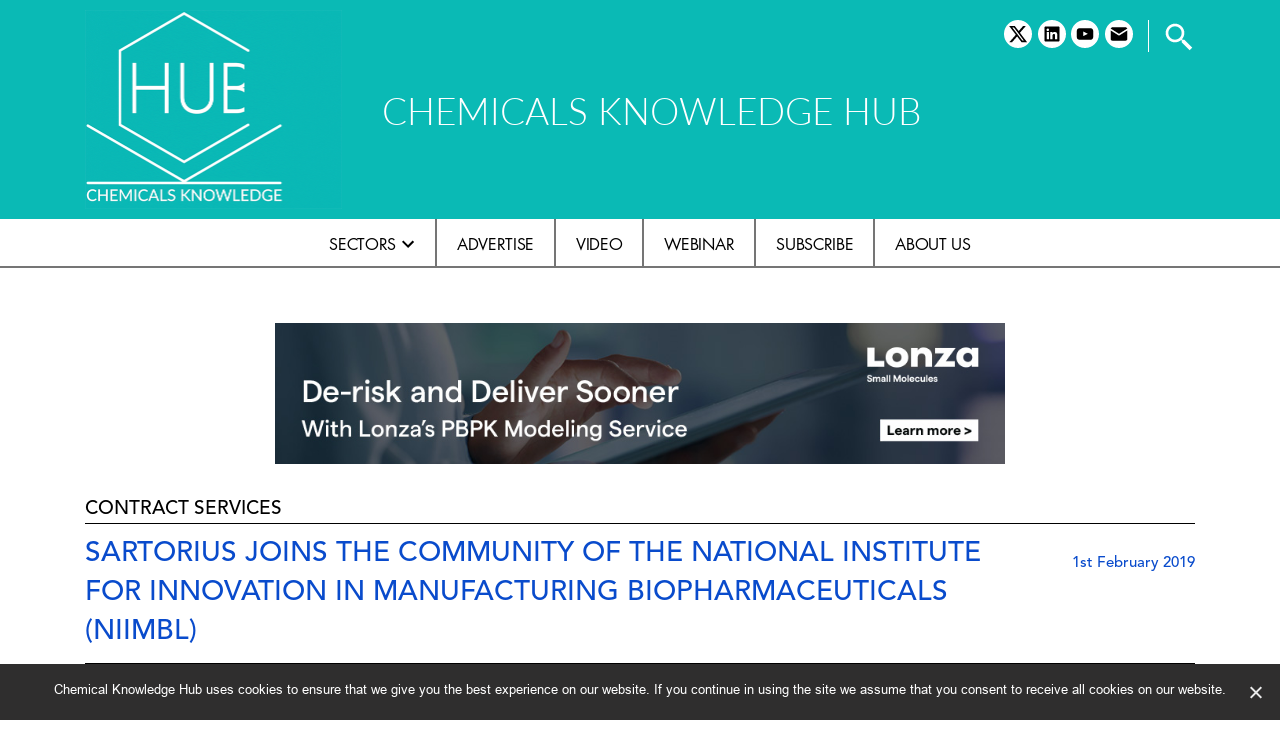

--- FILE ---
content_type: text/html; charset=UTF-8
request_url: https://www.chemicalsknowledgehub.com/news/sartorius-joins-the-community-of-the-national-institute-for-innovation-in-manufacturing-biopharmaceuticals-niimbl/
body_size: 12389
content:
<!doctype html>
<html lang="en-US">
<head>
	<meta charset="UTF-8" />
	<meta name="viewport" content="width=device-width, initial-scale=1" />
	<link rel="profile" href="https://gmpg.org/xfn/11" />
	<title>Sartorius Joins the Community of the National Institute for Innovation in Manufacturing Biopharmaceuticals (NIIMBL) &#8211; Chemicals Knowledge</title>
<meta name='robots' content='max-image-preview:large' />
	<style>img:is([sizes="auto" i], [sizes^="auto," i]) { contain-intrinsic-size: 3000px 1500px }</style>
	<link rel="alternate" type="application/rss+xml" title="Chemicals Knowledge &raquo; Feed" href="https://www.chemicalsknowledgehub.com/feed/" />
<link rel="alternate" type="application/rss+xml" title="Chemicals Knowledge &raquo; Comments Feed" href="https://www.chemicalsknowledgehub.com/comments/feed/" />
<script>
window._wpemojiSettings = {"baseUrl":"https:\/\/s.w.org\/images\/core\/emoji\/15.0.3\/72x72\/","ext":".png","svgUrl":"https:\/\/s.w.org\/images\/core\/emoji\/15.0.3\/svg\/","svgExt":".svg","source":{"concatemoji":"https:\/\/www.chemicalsknowledgehub.com\/wp-includes\/js\/wp-emoji-release.min.js?ver=6.7.4"}};
/*! This file is auto-generated */
!function(i,n){var o,s,e;function c(e){try{var t={supportTests:e,timestamp:(new Date).valueOf()};sessionStorage.setItem(o,JSON.stringify(t))}catch(e){}}function p(e,t,n){e.clearRect(0,0,e.canvas.width,e.canvas.height),e.fillText(t,0,0);var t=new Uint32Array(e.getImageData(0,0,e.canvas.width,e.canvas.height).data),r=(e.clearRect(0,0,e.canvas.width,e.canvas.height),e.fillText(n,0,0),new Uint32Array(e.getImageData(0,0,e.canvas.width,e.canvas.height).data));return t.every(function(e,t){return e===r[t]})}function u(e,t,n){switch(t){case"flag":return n(e,"\ud83c\udff3\ufe0f\u200d\u26a7\ufe0f","\ud83c\udff3\ufe0f\u200b\u26a7\ufe0f")?!1:!n(e,"\ud83c\uddfa\ud83c\uddf3","\ud83c\uddfa\u200b\ud83c\uddf3")&&!n(e,"\ud83c\udff4\udb40\udc67\udb40\udc62\udb40\udc65\udb40\udc6e\udb40\udc67\udb40\udc7f","\ud83c\udff4\u200b\udb40\udc67\u200b\udb40\udc62\u200b\udb40\udc65\u200b\udb40\udc6e\u200b\udb40\udc67\u200b\udb40\udc7f");case"emoji":return!n(e,"\ud83d\udc26\u200d\u2b1b","\ud83d\udc26\u200b\u2b1b")}return!1}function f(e,t,n){var r="undefined"!=typeof WorkerGlobalScope&&self instanceof WorkerGlobalScope?new OffscreenCanvas(300,150):i.createElement("canvas"),a=r.getContext("2d",{willReadFrequently:!0}),o=(a.textBaseline="top",a.font="600 32px Arial",{});return e.forEach(function(e){o[e]=t(a,e,n)}),o}function t(e){var t=i.createElement("script");t.src=e,t.defer=!0,i.head.appendChild(t)}"undefined"!=typeof Promise&&(o="wpEmojiSettingsSupports",s=["flag","emoji"],n.supports={everything:!0,everythingExceptFlag:!0},e=new Promise(function(e){i.addEventListener("DOMContentLoaded",e,{once:!0})}),new Promise(function(t){var n=function(){try{var e=JSON.parse(sessionStorage.getItem(o));if("object"==typeof e&&"number"==typeof e.timestamp&&(new Date).valueOf()<e.timestamp+604800&&"object"==typeof e.supportTests)return e.supportTests}catch(e){}return null}();if(!n){if("undefined"!=typeof Worker&&"undefined"!=typeof OffscreenCanvas&&"undefined"!=typeof URL&&URL.createObjectURL&&"undefined"!=typeof Blob)try{var e="postMessage("+f.toString()+"("+[JSON.stringify(s),u.toString(),p.toString()].join(",")+"));",r=new Blob([e],{type:"text/javascript"}),a=new Worker(URL.createObjectURL(r),{name:"wpTestEmojiSupports"});return void(a.onmessage=function(e){c(n=e.data),a.terminate(),t(n)})}catch(e){}c(n=f(s,u,p))}t(n)}).then(function(e){for(var t in e)n.supports[t]=e[t],n.supports.everything=n.supports.everything&&n.supports[t],"flag"!==t&&(n.supports.everythingExceptFlag=n.supports.everythingExceptFlag&&n.supports[t]);n.supports.everythingExceptFlag=n.supports.everythingExceptFlag&&!n.supports.flag,n.DOMReady=!1,n.readyCallback=function(){n.DOMReady=!0}}).then(function(){return e}).then(function(){var e;n.supports.everything||(n.readyCallback(),(e=n.source||{}).concatemoji?t(e.concatemoji):e.wpemoji&&e.twemoji&&(t(e.twemoji),t(e.wpemoji)))}))}((window,document),window._wpemojiSettings);
</script>
<style id='wp-emoji-styles-inline-css'>

	img.wp-smiley, img.emoji {
		display: inline !important;
		border: none !important;
		box-shadow: none !important;
		height: 1em !important;
		width: 1em !important;
		margin: 0 0.07em !important;
		vertical-align: -0.1em !important;
		background: none !important;
		padding: 0 !important;
	}
</style>
<link rel='stylesheet' id='wp-block-library-css' href='https://www.chemicalsknowledgehub.com/wp-includes/css/dist/block-library/style.min.css?ver=6.7.4' media='all' />
<style id='wp-block-library-theme-inline-css'>
.wp-block-audio :where(figcaption){color:#555;font-size:13px;text-align:center}.is-dark-theme .wp-block-audio :where(figcaption){color:#ffffffa6}.wp-block-audio{margin:0 0 1em}.wp-block-code{border:1px solid #ccc;border-radius:4px;font-family:Menlo,Consolas,monaco,monospace;padding:.8em 1em}.wp-block-embed :where(figcaption){color:#555;font-size:13px;text-align:center}.is-dark-theme .wp-block-embed :where(figcaption){color:#ffffffa6}.wp-block-embed{margin:0 0 1em}.blocks-gallery-caption{color:#555;font-size:13px;text-align:center}.is-dark-theme .blocks-gallery-caption{color:#ffffffa6}:root :where(.wp-block-image figcaption){color:#555;font-size:13px;text-align:center}.is-dark-theme :root :where(.wp-block-image figcaption){color:#ffffffa6}.wp-block-image{margin:0 0 1em}.wp-block-pullquote{border-bottom:4px solid;border-top:4px solid;color:currentColor;margin-bottom:1.75em}.wp-block-pullquote cite,.wp-block-pullquote footer,.wp-block-pullquote__citation{color:currentColor;font-size:.8125em;font-style:normal;text-transform:uppercase}.wp-block-quote{border-left:.25em solid;margin:0 0 1.75em;padding-left:1em}.wp-block-quote cite,.wp-block-quote footer{color:currentColor;font-size:.8125em;font-style:normal;position:relative}.wp-block-quote:where(.has-text-align-right){border-left:none;border-right:.25em solid;padding-left:0;padding-right:1em}.wp-block-quote:where(.has-text-align-center){border:none;padding-left:0}.wp-block-quote.is-large,.wp-block-quote.is-style-large,.wp-block-quote:where(.is-style-plain){border:none}.wp-block-search .wp-block-search__label{font-weight:700}.wp-block-search__button{border:1px solid #ccc;padding:.375em .625em}:where(.wp-block-group.has-background){padding:1.25em 2.375em}.wp-block-separator.has-css-opacity{opacity:.4}.wp-block-separator{border:none;border-bottom:2px solid;margin-left:auto;margin-right:auto}.wp-block-separator.has-alpha-channel-opacity{opacity:1}.wp-block-separator:not(.is-style-wide):not(.is-style-dots){width:100px}.wp-block-separator.has-background:not(.is-style-dots){border-bottom:none;height:1px}.wp-block-separator.has-background:not(.is-style-wide):not(.is-style-dots){height:2px}.wp-block-table{margin:0 0 1em}.wp-block-table td,.wp-block-table th{word-break:normal}.wp-block-table :where(figcaption){color:#555;font-size:13px;text-align:center}.is-dark-theme .wp-block-table :where(figcaption){color:#ffffffa6}.wp-block-video :where(figcaption){color:#555;font-size:13px;text-align:center}.is-dark-theme .wp-block-video :where(figcaption){color:#ffffffa6}.wp-block-video{margin:0 0 1em}:root :where(.wp-block-template-part.has-background){margin-bottom:0;margin-top:0;padding:1.25em 2.375em}
</style>
<style id='classic-theme-styles-inline-css'>
/*! This file is auto-generated */
.wp-block-button__link{color:#fff;background-color:#32373c;border-radius:9999px;box-shadow:none;text-decoration:none;padding:calc(.667em + 2px) calc(1.333em + 2px);font-size:1.125em}.wp-block-file__button{background:#32373c;color:#fff;text-decoration:none}
</style>
<style id='global-styles-inline-css'>
:root{--wp--preset--aspect-ratio--square: 1;--wp--preset--aspect-ratio--4-3: 4/3;--wp--preset--aspect-ratio--3-4: 3/4;--wp--preset--aspect-ratio--3-2: 3/2;--wp--preset--aspect-ratio--2-3: 2/3;--wp--preset--aspect-ratio--16-9: 16/9;--wp--preset--aspect-ratio--9-16: 9/16;--wp--preset--color--black: #000000;--wp--preset--color--cyan-bluish-gray: #abb8c3;--wp--preset--color--white: #FFF;--wp--preset--color--pale-pink: #f78da7;--wp--preset--color--vivid-red: #cf2e2e;--wp--preset--color--luminous-vivid-orange: #ff6900;--wp--preset--color--luminous-vivid-amber: #fcb900;--wp--preset--color--light-green-cyan: #7bdcb5;--wp--preset--color--vivid-green-cyan: #00d084;--wp--preset--color--pale-cyan-blue: #8ed1fc;--wp--preset--color--vivid-cyan-blue: #0693e3;--wp--preset--color--vivid-purple: #9b51e0;--wp--preset--color--primary: #0073a8;--wp--preset--color--secondary: #005075;--wp--preset--color--dark-gray: #076675;--wp--preset--color--light-gray: #0b7a89;--wp--preset--gradient--vivid-cyan-blue-to-vivid-purple: linear-gradient(135deg,rgba(6,147,227,1) 0%,rgb(155,81,224) 100%);--wp--preset--gradient--light-green-cyan-to-vivid-green-cyan: linear-gradient(135deg,rgb(122,220,180) 0%,rgb(0,208,130) 100%);--wp--preset--gradient--luminous-vivid-amber-to-luminous-vivid-orange: linear-gradient(135deg,rgba(252,185,0,1) 0%,rgba(255,105,0,1) 100%);--wp--preset--gradient--luminous-vivid-orange-to-vivid-red: linear-gradient(135deg,rgba(255,105,0,1) 0%,rgb(207,46,46) 100%);--wp--preset--gradient--very-light-gray-to-cyan-bluish-gray: linear-gradient(135deg,rgb(238,238,238) 0%,rgb(169,184,195) 100%);--wp--preset--gradient--cool-to-warm-spectrum: linear-gradient(135deg,rgb(74,234,220) 0%,rgb(151,120,209) 20%,rgb(207,42,186) 40%,rgb(238,44,130) 60%,rgb(251,105,98) 80%,rgb(254,248,76) 100%);--wp--preset--gradient--blush-light-purple: linear-gradient(135deg,rgb(255,206,236) 0%,rgb(152,150,240) 100%);--wp--preset--gradient--blush-bordeaux: linear-gradient(135deg,rgb(254,205,165) 0%,rgb(254,45,45) 50%,rgb(107,0,62) 100%);--wp--preset--gradient--luminous-dusk: linear-gradient(135deg,rgb(255,203,112) 0%,rgb(199,81,192) 50%,rgb(65,88,208) 100%);--wp--preset--gradient--pale-ocean: linear-gradient(135deg,rgb(255,245,203) 0%,rgb(182,227,212) 50%,rgb(51,167,181) 100%);--wp--preset--gradient--electric-grass: linear-gradient(135deg,rgb(202,248,128) 0%,rgb(113,206,126) 100%);--wp--preset--gradient--midnight: linear-gradient(135deg,rgb(2,3,129) 0%,rgb(40,116,252) 100%);--wp--preset--font-size--small: 19.5px;--wp--preset--font-size--medium: 20px;--wp--preset--font-size--large: 36.5px;--wp--preset--font-size--x-large: 42px;--wp--preset--font-size--normal: 22px;--wp--preset--font-size--huge: 49.5px;--wp--preset--spacing--20: 0.44rem;--wp--preset--spacing--30: 0.67rem;--wp--preset--spacing--40: 1rem;--wp--preset--spacing--50: 1.5rem;--wp--preset--spacing--60: 2.25rem;--wp--preset--spacing--70: 3.38rem;--wp--preset--spacing--80: 5.06rem;--wp--preset--shadow--natural: 6px 6px 9px rgba(0, 0, 0, 0.2);--wp--preset--shadow--deep: 12px 12px 50px rgba(0, 0, 0, 0.4);--wp--preset--shadow--sharp: 6px 6px 0px rgba(0, 0, 0, 0.2);--wp--preset--shadow--outlined: 6px 6px 0px -3px rgba(255, 255, 255, 1), 6px 6px rgba(0, 0, 0, 1);--wp--preset--shadow--crisp: 6px 6px 0px rgba(0, 0, 0, 1);}:where(.is-layout-flex){gap: 0.5em;}:where(.is-layout-grid){gap: 0.5em;}body .is-layout-flex{display: flex;}.is-layout-flex{flex-wrap: wrap;align-items: center;}.is-layout-flex > :is(*, div){margin: 0;}body .is-layout-grid{display: grid;}.is-layout-grid > :is(*, div){margin: 0;}:where(.wp-block-columns.is-layout-flex){gap: 2em;}:where(.wp-block-columns.is-layout-grid){gap: 2em;}:where(.wp-block-post-template.is-layout-flex){gap: 1.25em;}:where(.wp-block-post-template.is-layout-grid){gap: 1.25em;}.has-black-color{color: var(--wp--preset--color--black) !important;}.has-cyan-bluish-gray-color{color: var(--wp--preset--color--cyan-bluish-gray) !important;}.has-white-color{color: var(--wp--preset--color--white) !important;}.has-pale-pink-color{color: var(--wp--preset--color--pale-pink) !important;}.has-vivid-red-color{color: var(--wp--preset--color--vivid-red) !important;}.has-luminous-vivid-orange-color{color: var(--wp--preset--color--luminous-vivid-orange) !important;}.has-luminous-vivid-amber-color{color: var(--wp--preset--color--luminous-vivid-amber) !important;}.has-light-green-cyan-color{color: var(--wp--preset--color--light-green-cyan) !important;}.has-vivid-green-cyan-color{color: var(--wp--preset--color--vivid-green-cyan) !important;}.has-pale-cyan-blue-color{color: var(--wp--preset--color--pale-cyan-blue) !important;}.has-vivid-cyan-blue-color{color: var(--wp--preset--color--vivid-cyan-blue) !important;}.has-vivid-purple-color{color: var(--wp--preset--color--vivid-purple) !important;}.has-black-background-color{background-color: var(--wp--preset--color--black) !important;}.has-cyan-bluish-gray-background-color{background-color: var(--wp--preset--color--cyan-bluish-gray) !important;}.has-white-background-color{background-color: var(--wp--preset--color--white) !important;}.has-pale-pink-background-color{background-color: var(--wp--preset--color--pale-pink) !important;}.has-vivid-red-background-color{background-color: var(--wp--preset--color--vivid-red) !important;}.has-luminous-vivid-orange-background-color{background-color: var(--wp--preset--color--luminous-vivid-orange) !important;}.has-luminous-vivid-amber-background-color{background-color: var(--wp--preset--color--luminous-vivid-amber) !important;}.has-light-green-cyan-background-color{background-color: var(--wp--preset--color--light-green-cyan) !important;}.has-vivid-green-cyan-background-color{background-color: var(--wp--preset--color--vivid-green-cyan) !important;}.has-pale-cyan-blue-background-color{background-color: var(--wp--preset--color--pale-cyan-blue) !important;}.has-vivid-cyan-blue-background-color{background-color: var(--wp--preset--color--vivid-cyan-blue) !important;}.has-vivid-purple-background-color{background-color: var(--wp--preset--color--vivid-purple) !important;}.has-black-border-color{border-color: var(--wp--preset--color--black) !important;}.has-cyan-bluish-gray-border-color{border-color: var(--wp--preset--color--cyan-bluish-gray) !important;}.has-white-border-color{border-color: var(--wp--preset--color--white) !important;}.has-pale-pink-border-color{border-color: var(--wp--preset--color--pale-pink) !important;}.has-vivid-red-border-color{border-color: var(--wp--preset--color--vivid-red) !important;}.has-luminous-vivid-orange-border-color{border-color: var(--wp--preset--color--luminous-vivid-orange) !important;}.has-luminous-vivid-amber-border-color{border-color: var(--wp--preset--color--luminous-vivid-amber) !important;}.has-light-green-cyan-border-color{border-color: var(--wp--preset--color--light-green-cyan) !important;}.has-vivid-green-cyan-border-color{border-color: var(--wp--preset--color--vivid-green-cyan) !important;}.has-pale-cyan-blue-border-color{border-color: var(--wp--preset--color--pale-cyan-blue) !important;}.has-vivid-cyan-blue-border-color{border-color: var(--wp--preset--color--vivid-cyan-blue) !important;}.has-vivid-purple-border-color{border-color: var(--wp--preset--color--vivid-purple) !important;}.has-vivid-cyan-blue-to-vivid-purple-gradient-background{background: var(--wp--preset--gradient--vivid-cyan-blue-to-vivid-purple) !important;}.has-light-green-cyan-to-vivid-green-cyan-gradient-background{background: var(--wp--preset--gradient--light-green-cyan-to-vivid-green-cyan) !important;}.has-luminous-vivid-amber-to-luminous-vivid-orange-gradient-background{background: var(--wp--preset--gradient--luminous-vivid-amber-to-luminous-vivid-orange) !important;}.has-luminous-vivid-orange-to-vivid-red-gradient-background{background: var(--wp--preset--gradient--luminous-vivid-orange-to-vivid-red) !important;}.has-very-light-gray-to-cyan-bluish-gray-gradient-background{background: var(--wp--preset--gradient--very-light-gray-to-cyan-bluish-gray) !important;}.has-cool-to-warm-spectrum-gradient-background{background: var(--wp--preset--gradient--cool-to-warm-spectrum) !important;}.has-blush-light-purple-gradient-background{background: var(--wp--preset--gradient--blush-light-purple) !important;}.has-blush-bordeaux-gradient-background{background: var(--wp--preset--gradient--blush-bordeaux) !important;}.has-luminous-dusk-gradient-background{background: var(--wp--preset--gradient--luminous-dusk) !important;}.has-pale-ocean-gradient-background{background: var(--wp--preset--gradient--pale-ocean) !important;}.has-electric-grass-gradient-background{background: var(--wp--preset--gradient--electric-grass) !important;}.has-midnight-gradient-background{background: var(--wp--preset--gradient--midnight) !important;}.has-small-font-size{font-size: var(--wp--preset--font-size--small) !important;}.has-medium-font-size{font-size: var(--wp--preset--font-size--medium) !important;}.has-large-font-size{font-size: var(--wp--preset--font-size--large) !important;}.has-x-large-font-size{font-size: var(--wp--preset--font-size--x-large) !important;}
:where(.wp-block-post-template.is-layout-flex){gap: 1.25em;}:where(.wp-block-post-template.is-layout-grid){gap: 1.25em;}
:where(.wp-block-columns.is-layout-flex){gap: 2em;}:where(.wp-block-columns.is-layout-grid){gap: 2em;}
:root :where(.wp-block-pullquote){font-size: 1.5em;line-height: 1.6;}
</style>
<link rel='stylesheet' id='contact-form-7-css' href='https://www.chemicalsknowledgehub.com/wp-content/plugins/contact-form-7/includes/css/styles.css?ver=6.0.2' media='all' />
<link rel='stylesheet' id='cookie-notice-front-css' href='https://www.chemicalsknowledgehub.com/wp-content/plugins/cookie-notice/css/front.min.css?ver=2.5.4' media='all' />
<link rel='stylesheet' id='walcf7-datepicker-css-css' href='https://www.chemicalsknowledgehub.com/wp-content/plugins/date-time-picker-for-contact-form-7/assets/css/jquery.datetimepicker.min.css?ver=1.0.0' media='all' />
<link rel='stylesheet' id='chemknowledge-style-css' href='https://www.chemicalsknowledgehub.com/wp-content/themes/lskh/style.css?ver=1.5' media='all' />
<link rel='stylesheet' id='chemknowledge-print-style-css' href='https://www.chemicalsknowledgehub.com/wp-content/themes/lskh/print.css?ver=1.5' media='print' />
<link rel='stylesheet' id='owl.carousel-css' href='https://www.chemicalsknowledgehub.com/wp-content/themes/lskh/bootstrap/css/bootstrap-reboot.min.css?ver=6.7.4' media='all' />
<link rel='stylesheet' id='bootstrap-css' href='https://www.chemicalsknowledgehub.com/wp-content/themes/lskh/bootstrap/css/bootstrap.min.css?ver=6.7.4' media='all' />
<link rel='stylesheet' id='bootstrap-grid-css' href='https://www.chemicalsknowledgehub.com/wp-content/themes/lskh/bootstrap/css/bootstrap-grid.min.css?ver=6.7.4' media='all' />
<link rel='stylesheet' id='customneo-css' href='https://www.chemicalsknowledgehub.com/wp-content/themes/lskh/custom.css?ver=6.7.4' media='all' />
<link rel='stylesheet' id='owl.carousel-rebut-css' href='https://www.chemicalsknowledgehub.com/wp-content/themes/lskh/owlcarousel/assets/owl.carousel.min.css?ver=6.7.4' media='all' />
<link rel='stylesheet' id='owl-theme-css' href='https://www.chemicalsknowledgehub.com/wp-content/themes/lskh/owlcarousel/assets/owl.theme.default.min.css?ver=6.7.4' media='all' />
<script id="cookie-notice-front-js-before">
var cnArgs = {"ajaxUrl":"https:\/\/www.chemicalsknowledgehub.com\/wp-admin\/admin-ajax.php","nonce":"89aef1476c","hideEffect":"fade","position":"bottom","onScroll":false,"onScrollOffset":100,"onClick":false,"cookieName":"cookie_notice_accepted","cookieTime":2592000,"cookieTimeRejected":2592000,"globalCookie":false,"redirection":false,"cache":false,"revokeCookies":false,"revokeCookiesOpt":"automatic"};
</script>
<script src="https://www.chemicalsknowledgehub.com/wp-content/plugins/cookie-notice/js/front.min.js?ver=2.5.4" id="cookie-notice-front-js"></script>
<script src="https://www.chemicalsknowledgehub.com/wp-includes/js/jquery/jquery.min.js?ver=3.7.1" id="jquery-core-js"></script>
<script src="https://www.chemicalsknowledgehub.com/wp-includes/js/jquery/jquery-migrate.min.js?ver=3.4.1" id="jquery-migrate-js"></script>
<script src="https://www.chemicalsknowledgehub.com/wp-content/themes/lskh/js/jquery-1.12.4.min.js?ver=6.7.4" id="jqueryjs-js"></script>
<link rel="https://api.w.org/" href="https://www.chemicalsknowledgehub.com/wp-json/" /><link rel="EditURI" type="application/rsd+xml" title="RSD" href="https://www.chemicalsknowledgehub.com/xmlrpc.php?rsd" />
<meta name="generator" content="WordPress 6.7.4" />
<link rel="canonical" href="https://www.chemicalsknowledgehub.com/news/sartorius-joins-the-community-of-the-national-institute-for-innovation-in-manufacturing-biopharmaceuticals-niimbl/" />
<link rel='shortlink' href='https://www.chemicalsknowledgehub.com/?p=12125' />
<link rel="alternate" title="oEmbed (JSON)" type="application/json+oembed" href="https://www.chemicalsknowledgehub.com/wp-json/oembed/1.0/embed?url=https%3A%2F%2Fwww.chemicalsknowledgehub.com%2Fnews%2Fsartorius-joins-the-community-of-the-national-institute-for-innovation-in-manufacturing-biopharmaceuticals-niimbl%2F" />
<link rel="alternate" title="oEmbed (XML)" type="text/xml+oembed" href="https://www.chemicalsknowledgehub.com/wp-json/oembed/1.0/embed?url=https%3A%2F%2Fwww.chemicalsknowledgehub.com%2Fnews%2Fsartorius-joins-the-community-of-the-national-institute-for-innovation-in-manufacturing-biopharmaceuticals-niimbl%2F&#038;format=xml" />
<meta name="cdp-version" content="1.4.9" /><meta name="generator" content="Elementor 3.26.3; features: additional_custom_breakpoints; settings: css_print_method-external, google_font-enabled, font_display-auto">
			<style>
				.e-con.e-parent:nth-of-type(n+4):not(.e-lazyloaded):not(.e-no-lazyload),
				.e-con.e-parent:nth-of-type(n+4):not(.e-lazyloaded):not(.e-no-lazyload) * {
					background-image: none !important;
				}
				@media screen and (max-height: 1024px) {
					.e-con.e-parent:nth-of-type(n+3):not(.e-lazyloaded):not(.e-no-lazyload),
					.e-con.e-parent:nth-of-type(n+3):not(.e-lazyloaded):not(.e-no-lazyload) * {
						background-image: none !important;
					}
				}
				@media screen and (max-height: 640px) {
					.e-con.e-parent:nth-of-type(n+2):not(.e-lazyloaded):not(.e-no-lazyload),
					.e-con.e-parent:nth-of-type(n+2):not(.e-lazyloaded):not(.e-no-lazyload) * {
						background-image: none !important;
					}
				}
			</style>
			<link rel="icon" href="https://www.chemicalsknowledgehub.com/wp-content/uploads/2024/12/cropped-cropped-CKH-FAV-32x32.png" sizes="32x32" />
<link rel="icon" href="https://www.chemicalsknowledgehub.com/wp-content/uploads/2024/12/cropped-cropped-CKH-FAV-192x192.png" sizes="192x192" />
<link rel="apple-touch-icon" href="https://www.chemicalsknowledgehub.com/wp-content/uploads/2024/12/cropped-cropped-CKH-FAV-180x180.png" />
<meta name="msapplication-TileImage" content="https://www.chemicalsknowledgehub.com/wp-content/uploads/2024/12/cropped-cropped-CKH-FAV-270x270.png" />
</head>

<body class="news-template-default single single-news postid-12125 wp-custom-logo wp-embed-responsive cookies-not-set singular image-filters-enabled elementor-default elementor-kit-221">
<div id="page" class="site">
	<a class="skip-link screen-reader-text" href="#content">Skip to content</a>

		<header id="masthead" class="site-header">

			<div class="site-branding-container">
				<div class="site-branding container">
	<div id="logo">
					<div id="site_logo">
				<a href="https://www.chemicalsknowledgehub.com" class="custom-logo-link" rel="home"><img src="https://www.chemicalsknowledgehub.com/wp-content/uploads/2024/12/CKH-LOGO-BUILD-v4.gif" class="custom-logo" alt="Chemicals Knowledge">
				</a>
			</div>
							<div id="logotagline_top">CHEMICALS KNOWLEDGE HUB</div>
			</div>
	<div id="topsocial">
		<div id="sb-search" class="sb-search">
			<form action="https://www.chemicalsknowledgehub.com">
				<input class="sb-search-input" placeholder="" type="text" value="" name="s" id="s">
				<input class="sb-search-submit" type="submit" value="">
				<span class="sb-icon-search">
					<div class="searchcontainer"><?xml version="1.0"?><svg fill="#000000" xmlns="http://www.w3.org/2000/svg" viewBox="0 0 24 24" width="24px" height="24px"><path d="M 9 2 C 5.1458514 2 2 5.1458514 2 9 C 2 12.854149 5.1458514 16 9 16 C 10.747998 16 12.345009 15.348024 13.574219 14.28125 L 14 14.707031 L 14 16 L 20 22 L 22 20 L 16 14 L 14.707031 14 L 14.28125 13.574219 C 15.348024 12.345009 16 10.747998 16 9 C 16 5.1458514 12.854149 2 9 2 z M 9 4 C 11.773268 4 14 6.2267316 14 9 C 14 11.773268 11.773268 14 9 14 C 6.2267316 14 4 11.773268 4 9 C 4 6.2267316 6.2267316 4 9 4 z"/></svg></div>
				</span>
			</form>
		</div>

		<nav class="social-navigation" aria-label="Social Links Menu"><div class="menu-social-footer-container"><ul id="menu-social-footer" class="social-links-menu"><li id="menu-item-60" class="menu-item menu-item-type-custom menu-item-object-custom menu-item-60"><a target="_blank" href="https://x.com/CKHGlobal"><span class="screen-reader-text">twitter</span><svg class="svg-icon" width="26" height="26" aria-hidden="true" role="img" focusable="false" viewBox="0 0 24 24" version="1.1" xmlns="http://www.w3.org/2000/svg" xmlns:xlink="http://www.w3.org/1999/xlink"><path d="M18.244 2.25h3.308l-7.227 8.26 8.502 11.24H16.17l-5.214-6.817L4.99 21.75H1.68l7.73-8.835L1.254 2.25H8.08l4.713 6.231zm-1.161 17.52h1.833L7.084 4.126H5.117z"/></svg></a></li>
<li id="menu-item-58" class="menu-item menu-item-type-custom menu-item-object-custom menu-item-58"><a target="_blank" href="https://www.linkedin.com/in/ellie-bruni-b364a88a/"><span class="screen-reader-text">linkedin</span><svg class="svg-icon" width="26" height="26" aria-hidden="true" role="img" focusable="false" viewBox="0 0 24 24" version="1.1" xmlns="http://www.w3.org/2000/svg" xmlns:xlink="http://www.w3.org/1999/xlink"><path d="M19.7,3H4.3C3.582,3,3,3.582,3,4.3v15.4C3,20.418,3.582,21,4.3,21h15.4c0.718,0,1.3-0.582,1.3-1.3V4.3 C21,3.582,20.418,3,19.7,3z M8.339,18.338H5.667v-8.59h2.672V18.338z M7.004,8.574c-0.857,0-1.549-0.694-1.549-1.548 c0-0.855,0.691-1.548,1.549-1.548c0.854,0,1.547,0.694,1.547,1.548C8.551,7.881,7.858,8.574,7.004,8.574z M18.339,18.338h-2.669 v-4.177c0-0.996-0.017-2.278-1.387-2.278c-1.389,0-1.601,1.086-1.601,2.206v4.249h-2.667v-8.59h2.559v1.174h0.037 c0.356-0.675,1.227-1.387,2.526-1.387c2.703,0,3.203,1.779,3.203,4.092V18.338z"></path></svg></a></li>
<li id="menu-item-5268" class="menu-item menu-item-type-custom menu-item-object-custom menu-item-5268"><a target="_blank" href="https://www.youtube.com/channel/UCpTf75fJYK229J4qFets25g"><span class="screen-reader-text">youtube</span><svg class="svg-icon" width="26" height="26" aria-hidden="true" role="img" focusable="false" viewBox="0 0 24 24" version="1.1" xmlns="http://www.w3.org/2000/svg" xmlns:xlink="http://www.w3.org/1999/xlink"><path d="M21.8,8.001c0,0-0.195-1.378-0.795-1.985c-0.76-0.797-1.613-0.801-2.004-0.847c-2.799-0.202-6.997-0.202-6.997-0.202 h-0.009c0,0-4.198,0-6.997,0.202C4.608,5.216,3.756,5.22,2.995,6.016C2.395,6.623,2.2,8.001,2.2,8.001S2,9.62,2,11.238v1.517 c0,1.618,0.2,3.237,0.2,3.237s0.195,1.378,0.795,1.985c0.761,0.797,1.76,0.771,2.205,0.855c1.6,0.153,6.8,0.201,6.8,0.201 s4.203-0.006,7.001-0.209c0.391-0.047,1.243-0.051,2.004-0.847c0.6-0.607,0.795-1.985,0.795-1.985s0.2-1.618,0.2-3.237v-1.517 C22,9.62,21.8,8.001,21.8,8.001z M9.935,14.594l-0.001-5.62l5.404,2.82L9.935,14.594z"></path></svg></a></li>
<li id="menu-item-59" class="menu-item menu-item-type-custom menu-item-object-custom menu-item-59"><a target="_blank" href="mailto:info@ckhglobal.org"><span class="screen-reader-text">email</span><svg class="svg-icon" width="26" height="26" aria-hidden="true" role="img" focusable="false" xmlns="http://www.w3.org/2000/svg" viewbox="0 0 24 24"><path d="M 4 4 C 3.07 4 2.2923125 4.6429063 2.0703125 5.5039062 L 12 11.726562 L 21.935547 5.5214844 C 21.719547 4.6504844 20.937 4 20 4 L 4 4 z M 2 7.734375 L 2 18 C 2 19.103 2.897 20 4 20 L 20 20 C 21.103 20 22 19.103 22 18 L 22 7.7558594 L 12 14 L 2 7.734375 z"></path></svg></a></li>
</ul></div></nav>					<div id="logotagline"><a href="https://www.chemicalsknowledgehub.com" rel="home">CHEMICALS KNOWLEDGE HUB</a></div>
			</div>
</div><!-- .site-branding -->
<div class="primery-menu">
	<div class="container">
					<nav id="site-navigation" class="main-navigation" aria-label="Top Menu">
				<div id="toggle"><svg class="svg-icon" width="24" height="24" aria-hidden="true" role="img" focusable="false" id="Layer_1" enable-background="new 0 0 512 512" height="512" viewBox="0 0 512 512" width="512" xmlns="http://www.w3.org/2000/svg"><path d="m464.883 64.267h-417.766c-25.98 0-47.117 21.136-47.117 47.149 0 25.98 21.137 47.117 47.117 47.117h417.766c25.98 0 47.117-21.137 47.117-47.117 0-26.013-21.137-47.149-47.117-47.149z"/><path d="m464.883 208.867h-417.766c-25.98 0-47.117 21.136-47.117 47.149 0 25.98 21.137 47.117 47.117 47.117h417.766c25.98 0 47.117-21.137 47.117-47.117 0-26.013-21.137-47.149-47.117-47.149z"/><path d="m464.883 353.467h-417.766c-25.98 0-47.117 21.137-47.117 47.149 0 25.98 21.137 47.117 47.117 47.117h417.766c25.98 0 47.117-21.137 47.117-47.117 0-26.012-21.137-47.149-47.117-47.149z"/></svg></div>
				<div id="popout">
					<div class="menu-main-menu-container"><ul id="menu-main-menu" class="main-menu"><li id="menu-item-293" class="menu-item menu-item-type-custom menu-item-object-custom menu-item-has-children menu-item-293"><a href="#" aria-haspopup="true" aria-expanded="false">Sectors</a><button class="submenu-expand" tabindex="-1"><svg class="svg-icon" width="24" height="24" aria-hidden="true" role="img" focusable="false" xmlns="http://www.w3.org/2000/svg" viewBox="0 0 24 24"><path d="M7.41 8.59L12 13.17l4.59-4.58L18 10l-6 6-6-6 1.41-1.41z"></path><path fill="none" d="M0 0h24v24H0V0z"></path></svg></button>
<ul class="sub-menu">
	<li id="menu-item--1" class="mobile-parent-nav-menu-item menu-item--1"><button class="menu-item-link-return" tabindex="-1"><svg class="svg-icon" width="24" height="24" aria-hidden="true" role="img" focusable="false" viewBox="0 0 24 24" version="1.1" xmlns="http://www.w3.org/2000/svg" xmlns:xlink="http://www.w3.org/1999/xlink"><path d="M15.41 7.41L14 6l-6 6 6 6 1.41-1.41L10.83 12z"></path><path d="M0 0h24v24H0z" fill="none"></path></svg>Sectors</button></li>
	<li id="menu-item-140" class="menu-item menu-item-type-taxonomy menu-item-object-sector menu-item-140"><a href="https://www.chemicalsknowledgehub.com/sector/agrochemicals/">Agrochemicals</a></li>
	<li id="menu-item-141" class="menu-item menu-item-type-taxonomy menu-item-object-sector current-news-ancestor current-menu-parent current-news-parent menu-item-141"><a href="https://www.chemicalsknowledgehub.com/sector/contract-services/">Contract Services</a></li>
	<li id="menu-item-142" class="menu-item menu-item-type-taxonomy menu-item-object-sector menu-item-142"><a href="https://www.chemicalsknowledgehub.com/sector/corporate-responsibility/">Corporate Responsibility</a></li>
	<li id="menu-item-143" class="menu-item menu-item-type-taxonomy menu-item-object-sector menu-item-143"><a href="https://www.chemicalsknowledgehub.com/sector/cosmetics-personal-care/">Cosmetics &amp; Personal Care</a></li>
	<li id="menu-item-144" class="menu-item menu-item-type-taxonomy menu-item-object-sector menu-item-144"><a href="https://www.chemicalsknowledgehub.com/sector/distribution/">Distribution</a></li>
	<li id="menu-item-145" class="menu-item menu-item-type-taxonomy menu-item-object-sector menu-item-145"><a href="https://www.chemicalsknowledgehub.com/sector/nutraceuticals/">Nutraceuticals</a></li>
	<li id="menu-item-146" class="menu-item menu-item-type-taxonomy menu-item-object-sector menu-item-146"><a href="https://www.chemicalsknowledgehub.com/sector/materials-science/">Materials Science</a></li>
	<li id="menu-item-147" class="menu-item menu-item-type-taxonomy menu-item-object-sector menu-item-147"><a href="https://www.chemicalsknowledgehub.com/sector/oilfield-energies/">Oilfield &amp; Energies</a></li>
	<li id="menu-item-148" class="menu-item menu-item-type-taxonomy menu-item-object-sector current-news-ancestor current-menu-parent current-news-parent menu-item-148"><a href="https://www.chemicalsknowledgehub.com/sector/pharmaceuticals/">Pharmaceuticals</a></li>
	<li id="menu-item-149" class="menu-item menu-item-type-taxonomy menu-item-object-sector menu-item-149"><a href="https://www.chemicalsknowledgehub.com/sector/regulations-ehss/">Regulations &amp; EHS&amp;S</a></li>
	<li id="menu-item-150" class="menu-item menu-item-type-taxonomy menu-item-object-sector menu-item-150"><a href="https://www.chemicalsknowledgehub.com/sector/water-treatment/">Water Treatment</a></li>
	<li id="menu-item-20346" class="menu-item menu-item-type-custom menu-item-object-custom menu-item-20346"><a target="_blank" href="https://247biopharma.com/">Life Sciences</a></li>
</ul>
</li>
<li id="menu-item-224" class="menu-item menu-item-type-post_type menu-item-object-page menu-item-224"><a href="https://www.chemicalsknowledgehub.com/advertise/">Advertise</a></li>
<li id="menu-item-20347" class="menu-item menu-item-type-post_type menu-item-object-page menu-item-20347"><a href="https://www.chemicalsknowledgehub.com/video/">Video</a></li>
<li id="menu-item-20408" class="menu-item menu-item-type-post_type menu-item-object-page menu-item-20408"><a href="https://www.chemicalsknowledgehub.com/webinar-temp/">Webinar</a></li>
<li id="menu-item-23" class="menu-item menu-item-type-post_type menu-item-object-page menu-item-23"><a href="https://www.chemicalsknowledgehub.com/subscribe/">Subscribe</a></li>
<li id="menu-item-27" class="menu-item menu-item-type-post_type menu-item-object-page menu-item-27"><a href="https://www.chemicalsknowledgehub.com/about-us/">About us</a></li>
</ul></div>				</div>
			</nav><!-- #site-navigation -->
			</div>
</div>			</div><!-- .site-branding-container -->
		</header><!-- #masthead -->

	<div id="content" class="site-content">
<div id="primary" class="content-area">
	<main id="main" class="site-main">


		<section class="section home-sec2 ">
			<div class="container">
				
					<div class="row mt-2">
												<div class="sk col-md-8 offset-md-2 mb-4">
							<center><a href="https://www.lonza.com/knowledge-center/smallmolecules/w/pbpk-modeling?utm_source=other&utm_medium=banner&utm_campaign=sv-smm-fih-0623-chemicals-knowledge-hub-banner-pbpk" onclick="return addclick('Lonza')"><img src="https://www.chemicalsknowledgehub.com/wp-content/uploads/2023/07/CKH_600x200.jpg"></a></center>
						</div>
					</div>
					<div class="text-left black AvenirProMedium f-size-19 upperLetter b-bt ">Contract Services</div>
					<div class="AvenirProMedium f-size-28 blue b-bt mt-2 mb-2 pb-2">
						<div class="float-left  upperLetter articletitle">Sartorius Joins the Community of the National Institute for Innovation in Manufacturing Biopharmaceuticals (NIIMBL)</div>
						<div class="articledate float-right">1st February 2019</div>

						<div class="clear"></div>
					</div>
					<div class="clear"></div>
					<div class="row">

						<div class="col-md-4 left latest-news">
							<div class="1inner-content">
																<div class="single-img">
																										</div>
							</div>
						</div>

						<div class="col-md-8 right  mt-3">
							<div class="1inner-content">
																								<section class="containerSection">
<div >
<div class="12u 12u$(xsmall)" data-type="container-content">
<section data-type="component-text">
<p>Sartorius, a leading international partner of biopharmaceutical research and the industry, is pleased to announce that it has joined NIIMBL, the National Institute for Innovation in Manufacturing Biopharmaceuticals headquartered in Newark, Delaware, USA.</p>
<p>The Institute, launched in 2017, is a public-private partnership and has an extensive network of academic and industry partners within the United States. Among the 115 associated members are 71 academic institutions, research laboratories, non-profit organizations and 44 companies – ranging from startups, small, medium and large companies. In addition, NIIMBL also engages several federal agencies. NIIMBL’s multi-pronged mission includes the following: accelerate biopharmaceutical manufacturing innovations, support the development of standards, enable more efficient and rapid manufacturing capabilities and establish an international, leading workforce to fundamentally strengthen the U.S. biopharmaceutical industry.</p>
<p>Recently NIIMBL expanded its membership offerings, allowing technology providers wider access to participation. Sartorius has joined the organization through this new affiliate membership program that permits the company to actively support the NIIMBL community activities. Furthermore, the program gives Sartorius the opportunity to influence the organization’s portfolio of existing innovation projects, give feedback to the review of new project proposals and directly sponsor one of the upcoming projects.</p>
<p>As a new member, Sartorius will initially learn about the NIIMBL technology project portfolio and seek opportunities to provide expertise on innovative ideas and solutions, including the application of existing technologies from its broad and unique product and technology portfolio. Examples such as single-use sensor technologies along with process analytical tools (PAT), data analytics and innovative solutions for next generation bioprocessing will be among the key technologies Sartorius will contribute to these projects.</p>
<p>“We are very pleased that Sartorius is now a member of the NIIMBL organization and are excited about being able to collaborate with its members,” stated David J. Pollard, who heads the Advanced Materials &amp; Processing unit at Sartorius Corporate Research. “I am convinced that with our access to the combined expertise of the NIIMBL community, we will be able to contribute substantially to further optimizing and accelerating the current manufacturing processes in the biopharmaceutical industry. As a leading partner of this industry, I see many highly interesting synergies that will result from the interface between Sartorius and NIIMBL members,” added Pollard.</p>
<p>Equally the NIIMBL organization is excited to have Sartorius as part of our membership community. ”Sartorius’ extensive knowledge of biopharmaceutical process development equipment will be valuable to the community as we develop innovative manufacturing technologies,” as stated by Kelvin Lee, NIIMBL Institute Director.</p>
</section>
</div></div>
</section>
							</div>
							<br>
														<div class="sk">
								<center><a href="https://cerbios.swiss/" onclick="return addclick('Cerbios April')"><img src="https://www.chemicalsknowledgehub.com/wp-content/uploads/2022/04/banner-600x200px-VUOTO-1.jpg"></a></center>
							</div>
							<br>
							<br>
						</div>
					</div>
								<div class="row">
					<div class="col-md-8 offset-md-4 latest-news">
						<div class="recent-post relateditems">
							<h4 class="blue">Related Contract Services news</h4>
							<ul>
																		<li class="blue"><a href="https://www.chemicalsknowledgehub.com/news/cphi-americas-2025-to-strengthen-pharma-industry-and-economic-ties-across-the-region/">CPHI Americas 2025 to Strengthen Pharma Industry and Economic Ties Across the Region</a></li>
																		<li class="blue"><a href="https://www.chemicalsknowledgehub.com/news/cphi-returns-to-the-messe-frankfurt-in-2025/">CPHI returns to the Messe Frankfurt in 2025</a></li>
																		<li class="blue"><a href="https://www.chemicalsknowledgehub.com/news/19629/">CPHI Barcelona announces Pharma Award finalists</a></li>
																		<li class="blue"><a href="https://www.chemicalsknowledgehub.com/news/cphi-milan-returns-to-fiera-milano-and-the-lombardy-pharma-region-for-2024/">CPHI MILAN RETURNS TO FIERA MILANO AND THE LOMBARDY PHARMA REGION FOR 2024</a></li>
																		<li class="blue"><a href="https://www.chemicalsknowledgehub.com/news/suppliers-supply-chain-and-continuous-manufacturing-are-the-big-risk-resilience-issues-for-us-cdmos/">Suppliers’ supply chain and continuous manufacturing are the big risk & resilience issues for US CDMOs</a></li>
															</ul>
						</div>
					</div>
				</div>
			</div>

		</section>

	</main><!-- #main -->
</div><!-- #primary -->

<div class="primery-menu menu-footer">
	<div class="container">
					<nav id="site-navigation" class="main-navigation" aria-label="Top Menu">
				<div id="toggle"><svg class="svg-icon" width="24" height="24" aria-hidden="true" role="img" focusable="false" id="Layer_1" enable-background="new 0 0 512 512" height="512" viewBox="0 0 512 512" width="512" xmlns="http://www.w3.org/2000/svg"><path d="m464.883 64.267h-417.766c-25.98 0-47.117 21.136-47.117 47.149 0 25.98 21.137 47.117 47.117 47.117h417.766c25.98 0 47.117-21.137 47.117-47.117 0-26.013-21.137-47.149-47.117-47.149z"/><path d="m464.883 208.867h-417.766c-25.98 0-47.117 21.136-47.117 47.149 0 25.98 21.137 47.117 47.117 47.117h417.766c25.98 0 47.117-21.137 47.117-47.117 0-26.013-21.137-47.149-47.117-47.149z"/><path d="m464.883 353.467h-417.766c-25.98 0-47.117 21.137-47.117 47.149 0 25.98 21.137 47.117 47.117 47.117h417.766c25.98 0 47.117-21.137 47.117-47.117 0-26.012-21.137-47.149-47.117-47.149z"/></svg></div>
				<div id="popout">
					<div class="menu-main-menu-container"><ul id="menu-main-menu-1" class="main-menu"><li class="menu-item menu-item-type-custom menu-item-object-custom menu-item-has-children menu-item-293"><a href="#" aria-haspopup="true" aria-expanded="false">Sectors</a><button class="submenu-expand" tabindex="-1"><svg class="svg-icon" width="24" height="24" aria-hidden="true" role="img" focusable="false" xmlns="http://www.w3.org/2000/svg" viewBox="0 0 24 24"><path d="M7.41 8.59L12 13.17l4.59-4.58L18 10l-6 6-6-6 1.41-1.41z"></path><path fill="none" d="M0 0h24v24H0V0z"></path></svg></button>
<ul class="sub-menu">
	<li id="menu-item--2" class="mobile-parent-nav-menu-item menu-item--2"><button class="menu-item-link-return" tabindex="-1"><svg class="svg-icon" width="24" height="24" aria-hidden="true" role="img" focusable="false" viewBox="0 0 24 24" version="1.1" xmlns="http://www.w3.org/2000/svg" xmlns:xlink="http://www.w3.org/1999/xlink"><path d="M15.41 7.41L14 6l-6 6 6 6 1.41-1.41L10.83 12z"></path><path d="M0 0h24v24H0z" fill="none"></path></svg>Sectors</button></li>
	<li class="menu-item menu-item-type-taxonomy menu-item-object-sector menu-item-140"><a href="https://www.chemicalsknowledgehub.com/sector/agrochemicals/">Agrochemicals</a></li>
	<li class="menu-item menu-item-type-taxonomy menu-item-object-sector current-news-ancestor current-menu-parent current-news-parent menu-item-141"><a href="https://www.chemicalsknowledgehub.com/sector/contract-services/">Contract Services</a></li>
	<li class="menu-item menu-item-type-taxonomy menu-item-object-sector menu-item-142"><a href="https://www.chemicalsknowledgehub.com/sector/corporate-responsibility/">Corporate Responsibility</a></li>
	<li class="menu-item menu-item-type-taxonomy menu-item-object-sector menu-item-143"><a href="https://www.chemicalsknowledgehub.com/sector/cosmetics-personal-care/">Cosmetics &amp; Personal Care</a></li>
	<li class="menu-item menu-item-type-taxonomy menu-item-object-sector menu-item-144"><a href="https://www.chemicalsknowledgehub.com/sector/distribution/">Distribution</a></li>
	<li class="menu-item menu-item-type-taxonomy menu-item-object-sector menu-item-145"><a href="https://www.chemicalsknowledgehub.com/sector/nutraceuticals/">Nutraceuticals</a></li>
	<li class="menu-item menu-item-type-taxonomy menu-item-object-sector menu-item-146"><a href="https://www.chemicalsknowledgehub.com/sector/materials-science/">Materials Science</a></li>
	<li class="menu-item menu-item-type-taxonomy menu-item-object-sector menu-item-147"><a href="https://www.chemicalsknowledgehub.com/sector/oilfield-energies/">Oilfield &amp; Energies</a></li>
	<li class="menu-item menu-item-type-taxonomy menu-item-object-sector current-news-ancestor current-menu-parent current-news-parent menu-item-148"><a href="https://www.chemicalsknowledgehub.com/sector/pharmaceuticals/">Pharmaceuticals</a></li>
	<li class="menu-item menu-item-type-taxonomy menu-item-object-sector menu-item-149"><a href="https://www.chemicalsknowledgehub.com/sector/regulations-ehss/">Regulations &amp; EHS&amp;S</a></li>
	<li class="menu-item menu-item-type-taxonomy menu-item-object-sector menu-item-150"><a href="https://www.chemicalsknowledgehub.com/sector/water-treatment/">Water Treatment</a></li>
	<li class="menu-item menu-item-type-custom menu-item-object-custom menu-item-20346"><a target="_blank" href="https://247biopharma.com/">Life Sciences</a></li>
</ul>
</li>
<li class="menu-item menu-item-type-post_type menu-item-object-page menu-item-224"><a href="https://www.chemicalsknowledgehub.com/advertise/">Advertise</a></li>
<li class="menu-item menu-item-type-post_type menu-item-object-page menu-item-20347"><a href="https://www.chemicalsknowledgehub.com/video/">Video</a></li>
<li class="menu-item menu-item-type-post_type menu-item-object-page menu-item-20408"><a href="https://www.chemicalsknowledgehub.com/webinar-temp/">Webinar</a></li>
<li class="menu-item menu-item-type-post_type menu-item-object-page menu-item-23"><a href="https://www.chemicalsknowledgehub.com/subscribe/">Subscribe</a></li>
<li class="menu-item menu-item-type-post_type menu-item-object-page menu-item-27"><a href="https://www.chemicalsknowledgehub.com/about-us/">About us</a></li>
</ul></div>				</div>
			</nav><!-- #site-navigation -->
			</div>
</div>
</div><!-- #content -->

<footer id="colophon" class="site-footer">
	<div class="container">
		<div class="row">
			<div class="col-md-2">
				<div class="text-center">
										<a href="https://www.chemicalsknowledgehub.com" class="custom-logo-link-footer" rel="home"><img src="https://www.chemicalsknowledgehub.com/wp-content/uploads/2024/12/CKH-LOGO-BUILD-v4.gif" class="custom-logo" alt="Chemicals Knowledge">
					</a>
				</div>
			</div>
			<div class="col-md-8">
				<div class="row mt-md-4">
					<div class="col-md-12 mt-md-1">
						<div class="row">
							<div class="col-md-3">
								<nav class="social-navigation" aria-label="Social Links Menu"><div class="menu-social-footer-container"><ul id="menu-social-footer-1" class="social-links-menu"><li class="menu-item menu-item-type-custom menu-item-object-custom menu-item-60"><a target="_blank" href="https://x.com/CKHGlobal"><span class="screen-reader-text">twitter</span><svg class="svg-icon" width="26" height="26" aria-hidden="true" role="img" focusable="false" viewBox="0 0 24 24" version="1.1" xmlns="http://www.w3.org/2000/svg" xmlns:xlink="http://www.w3.org/1999/xlink"><path d="M18.244 2.25h3.308l-7.227 8.26 8.502 11.24H16.17l-5.214-6.817L4.99 21.75H1.68l7.73-8.835L1.254 2.25H8.08l4.713 6.231zm-1.161 17.52h1.833L7.084 4.126H5.117z"/></svg></a></li>
<li class="menu-item menu-item-type-custom menu-item-object-custom menu-item-58"><a target="_blank" href="https://www.linkedin.com/in/ellie-bruni-b364a88a/"><span class="screen-reader-text">linkedin</span><svg class="svg-icon" width="26" height="26" aria-hidden="true" role="img" focusable="false" viewBox="0 0 24 24" version="1.1" xmlns="http://www.w3.org/2000/svg" xmlns:xlink="http://www.w3.org/1999/xlink"><path d="M19.7,3H4.3C3.582,3,3,3.582,3,4.3v15.4C3,20.418,3.582,21,4.3,21h15.4c0.718,0,1.3-0.582,1.3-1.3V4.3 C21,3.582,20.418,3,19.7,3z M8.339,18.338H5.667v-8.59h2.672V18.338z M7.004,8.574c-0.857,0-1.549-0.694-1.549-1.548 c0-0.855,0.691-1.548,1.549-1.548c0.854,0,1.547,0.694,1.547,1.548C8.551,7.881,7.858,8.574,7.004,8.574z M18.339,18.338h-2.669 v-4.177c0-0.996-0.017-2.278-1.387-2.278c-1.389,0-1.601,1.086-1.601,2.206v4.249h-2.667v-8.59h2.559v1.174h0.037 c0.356-0.675,1.227-1.387,2.526-1.387c2.703,0,3.203,1.779,3.203,4.092V18.338z"></path></svg></a></li>
<li class="menu-item menu-item-type-custom menu-item-object-custom menu-item-5268"><a target="_blank" href="https://www.youtube.com/channel/UCpTf75fJYK229J4qFets25g"><span class="screen-reader-text">youtube</span><svg class="svg-icon" width="26" height="26" aria-hidden="true" role="img" focusable="false" viewBox="0 0 24 24" version="1.1" xmlns="http://www.w3.org/2000/svg" xmlns:xlink="http://www.w3.org/1999/xlink"><path d="M21.8,8.001c0,0-0.195-1.378-0.795-1.985c-0.76-0.797-1.613-0.801-2.004-0.847c-2.799-0.202-6.997-0.202-6.997-0.202 h-0.009c0,0-4.198,0-6.997,0.202C4.608,5.216,3.756,5.22,2.995,6.016C2.395,6.623,2.2,8.001,2.2,8.001S2,9.62,2,11.238v1.517 c0,1.618,0.2,3.237,0.2,3.237s0.195,1.378,0.795,1.985c0.761,0.797,1.76,0.771,2.205,0.855c1.6,0.153,6.8,0.201,6.8,0.201 s4.203-0.006,7.001-0.209c0.391-0.047,1.243-0.051,2.004-0.847c0.6-0.607,0.795-1.985,0.795-1.985s0.2-1.618,0.2-3.237v-1.517 C22,9.62,21.8,8.001,21.8,8.001z M9.935,14.594l-0.001-5.62l5.404,2.82L9.935,14.594z"></path></svg></a></li>
<li class="menu-item menu-item-type-custom menu-item-object-custom menu-item-59"><a target="_blank" href="mailto:info@ckhglobal.org"><span class="screen-reader-text">email</span><svg class="svg-icon" width="26" height="26" aria-hidden="true" role="img" focusable="false" xmlns="http://www.w3.org/2000/svg" viewbox="0 0 24 24"><path d="M 4 4 C 3.07 4 2.2923125 4.6429063 2.0703125 5.5039062 L 12 11.726562 L 21.935547 5.5214844 C 21.719547 4.6504844 20.937 4 20 4 L 4 4 z M 2 7.734375 L 2 18 C 2 19.103 2.897 20 4 20 L 20 20 C 21.103 20 22 19.103 22 18 L 22 7.7558594 L 12 14 L 2 7.734375 z"></path></svg></a></li>
</ul></div></nav>							</div>
							<div class="col-md-9">
								<div class="row mt-2 footersignup">
									<div class="col-md-5 pl-md-0 pr-md-0">
										<div class="signuptext">SIGN UP TO RECEIVE REGULAR NEWS</div>
									</div>
									<div class="col-md-7">
										
<div class="wpcf7 no-js" id="wpcf7-f5258-o1" lang="en-US" dir="ltr" data-wpcf7-id="5258">
<div class="screen-reader-response"><p role="status" aria-live="polite" aria-atomic="true"></p> <ul></ul></div>
<form action="/news/sartorius-joins-the-community-of-the-national-institute-for-innovation-in-manufacturing-biopharmaceuticals-niimbl/#wpcf7-f5258-o1" method="post" class="wpcf7-form init" aria-label="Contact form" novalidate="novalidate" data-status="init">
<div style="display: none;">
<input type="hidden" name="_wpcf7" value="5258" />
<input type="hidden" name="_wpcf7_version" value="6.0.2" />
<input type="hidden" name="_wpcf7_locale" value="en_US" />
<input type="hidden" name="_wpcf7_unit_tag" value="wpcf7-f5258-o1" />
<input type="hidden" name="_wpcf7_container_post" value="0" />
<input type="hidden" name="_wpcf7_posted_data_hash" value="" />
</div>
<div class="row">
	<div class="col-md-7">
		<p><span class="wpcf7-form-control-wrap" data-name="email"><input size="40" maxlength="400" class="wpcf7-form-control wpcf7-email wpcf7-validates-as-required wpcf7-text wpcf7-validates-as-email form-control" aria-required="true" aria-invalid="false" placeholder="Email address" value="" type="email" name="email" /></span>
		</p>
	</div>
	<div class="row col-md-4 newsbtonrow">
		<p><input class="wpcf7-form-control wpcf7-submit has-spinner btn btn-light btn-submit" type="submit" value="Sign Up" />
		</p>
	</div>
</div><div class="wpcf7-response-output" aria-hidden="true"></div>
</form>
</div>
									</div>
								</div>
							</div>
						</div>
					</div>

				</div>
			</div>
			<div class="col-md-2 mt-md-3">
				<div class="menu-footer-container"><ul id="menu-footer" class="footer-menu"><li id="menu-item-31" class="menu-item menu-item-type-post_type menu-item-object-page menu-item-31"><a href="https://www.chemicalsknowledgehub.com/about-us/">About us</a></li>
<li id="menu-item-30" class="menu-item menu-item-type-post_type menu-item-object-page menu-item-30"><a href="https://www.chemicalsknowledgehub.com/terms-conditions/">Terms &#038; conditions</a></li>
<li id="menu-item-29" class="menu-item menu-item-type-post_type menu-item-object-page menu-item-29"><a href="https://www.chemicalsknowledgehub.com/cookies-policy/">Cookies policy</a></li>
<li id="menu-item-28" class="menu-item menu-item-type-post_type menu-item-object-page menu-item-28"><a href="https://www.chemicalsknowledgehub.com/editorial-complaint/">Editorial complaints</a></li>
<li id="menu-item-54" class="menu-item menu-item-type-post_type menu-item-object-page menu-item-54"><a href="https://www.chemicalsknowledgehub.com/privacy-policy-2/">Privacy policy</a></li>
</ul></div>			</div>
		</div>
		<div class="row">
			<div class="col-md-8 offset-md-2">
				<div class="row">
					<div class="col-md-12">
						<div class="site-info">
							Copyright © 2026 BIBO Publishing S.L.
						</div><!-- .site-info -->
					</div>
				</div>

			</div>
		</div>
	</div>
	
			<div class="widget-column footer-widget-1">
			<div style="position: fixed;
        bottom: 0px;
        right: 0px;
        padding: 10px;
        font-size: 1rem;
        font-weight: bold;
        z-index: 100;">
        <a href="https://chemicalsknowledgehub.com/subscribe/" class="btn-primary p-2 pl-4 pr-4" style="background-color:rgb(9, 75, 204)">Events List 2025</a>
      </div>		</div>
	
</footer><!-- #colophon -->

</div><!-- #page -->

<!-- YouTube Feed JS -->
<script type="text/javascript">

</script>
			<script type='text/javascript'>
				const lazyloadRunObserver = () => {
					const lazyloadBackgrounds = document.querySelectorAll( `.e-con.e-parent:not(.e-lazyloaded)` );
					const lazyloadBackgroundObserver = new IntersectionObserver( ( entries ) => {
						entries.forEach( ( entry ) => {
							if ( entry.isIntersecting ) {
								let lazyloadBackground = entry.target;
								if( lazyloadBackground ) {
									lazyloadBackground.classList.add( 'e-lazyloaded' );
								}
								lazyloadBackgroundObserver.unobserve( entry.target );
							}
						});
					}, { rootMargin: '200px 0px 200px 0px' } );
					lazyloadBackgrounds.forEach( ( lazyloadBackground ) => {
						lazyloadBackgroundObserver.observe( lazyloadBackground );
					} );
				};
				const events = [
					'DOMContentLoaded',
					'elementor/lazyload/observe',
				];
				events.forEach( ( event ) => {
					document.addEventListener( event, lazyloadRunObserver );
				} );
			</script>
			<script src="https://www.chemicalsknowledgehub.com/wp-includes/js/dist/hooks.min.js?ver=4d63a3d491d11ffd8ac6" id="wp-hooks-js"></script>
<script src="https://www.chemicalsknowledgehub.com/wp-includes/js/dist/i18n.min.js?ver=5e580eb46a90c2b997e6" id="wp-i18n-js"></script>
<script id="wp-i18n-js-after">
wp.i18n.setLocaleData( { 'text direction\u0004ltr': [ 'ltr' ] } );
</script>
<script src="https://www.chemicalsknowledgehub.com/wp-content/plugins/contact-form-7/includes/swv/js/index.js?ver=6.0.2" id="swv-js"></script>
<script id="contact-form-7-js-before">
var wpcf7 = {
    "api": {
        "root": "https:\/\/www.chemicalsknowledgehub.com\/wp-json\/",
        "namespace": "contact-form-7\/v1"
    }
};
</script>
<script src="https://www.chemicalsknowledgehub.com/wp-content/plugins/contact-form-7/includes/js/index.js?ver=6.0.2" id="contact-form-7-js"></script>
<script src="https://www.chemicalsknowledgehub.com/wp-content/plugins/date-time-picker-for-contact-form-7/assets/js/jquery.datetimepicker.full.min.js?ver=6.7.4" id="walcf7-datepicker-js-js"></script>
<script src="https://www.chemicalsknowledgehub.com/wp-content/plugins/date-time-picker-for-contact-form-7/assets/js/datetimepicker.js?ver=1.0.0" id="walcf7-datepicker-js"></script>
<script src="https://www.chemicalsknowledgehub.com/wp-content/themes/lskh/js/classie.js?ver=20181214" id="chemknowledge-classie-js"></script>
<script src="https://www.chemicalsknowledgehub.com/wp-content/themes/lskh/js/uisearch.js?ver=20181214" id="chemknowledge-uisearch-js"></script>
<script src="https://www.chemicalsknowledgehub.com/wp-content/themes/lskh/bootstrap/js/bootstrap.min.js?ver=201812164" id="bootstrapjs-js"></script>
<script src="https://www.chemicalsknowledgehub.com/wp-content/themes/lskh/owlcarousel/owl.carousel.js?ver=201812164" id="owl.carousel.js-js"></script>
<script src="https://www.chemicalsknowledgehub.com/wp-content/themes/lskh/js/custom.js?ver=201812164" id="custom-js"></script>
	<script>
		/(trident|msie)/i.test(navigator.userAgent) && document.getElementById && window.addEventListener && window.addEventListener("hashchange", function() {
			var t, e = location.hash.substring(1);
			/^[A-z0-9_-]+$/.test(e) && (t = document.getElementById(e)) && (/^(?:a|select|input|button|textarea)$/i.test(t.tagName) || (t.tabIndex = -1), t.focus())
		}, !1);
	</script>

		<!-- Cookie Notice plugin v2.5.4 by Hu-manity.co https://hu-manity.co/ -->
		<div id="cookie-notice" role="dialog" class="cookie-notice-hidden cookie-revoke-hidden cn-position-bottom" aria-label="Cookie Notice" style="background-color: rgba(47,46,46,1);"><div class="cookie-notice-container" style="color: #fff"><span id="cn-notice-text" class="cn-text-container">Chemical Knowledge Hub uses cookies to ensure that we give you the best experience on our website. If you continue in using the site we assume that you consent to receive all cookies on our website. <a href="https://www.chemicalsknowledgehub.com/cookies-policy/" target="_blank" id="cn-more-info" class="cn-privacy-policy-link cn-link d-none">Read Privacy Policy and Use of Cookies</a></span><span id="cn-notice-buttons" class="cn-buttons-container"><a href="#" id="cn-accept-cookie" data-cookie-set="accept" class="cn-set-cookie cn-button cn-button-custom d-none" aria-label="Ok">Ok</a></span><span id="cn-close-notice" data-cookie-set="accept" class="cn-close-icon" title="No"></span></div>
			
		</div>
		<!-- / Cookie Notice plugin -->
<script>
	new UISearch(document.getElementById('sb-search'));
</script>
<!-- Global site tag (gtag.js) - Google Analytics -->
<!-- Global site tag (gtag.js) - Google Analytics -->
<script async src="https://www.googletagmanager.com/gtag/js?id=UA-175455081-1"></script>
<script>
	window.dataLayer = window.dataLayer || [];

	function gtag() {
		dataLayer.push(arguments);
	}
	gtag('js', new Date());

	gtag('config', 'UA-175455081-1');

	function addclick(adname) {
		gtag('event', 'Ad click', {
			'event_label': adname,
			'value': 'clicked'
		});
		return true;
	}
</script>
</body>

</html>